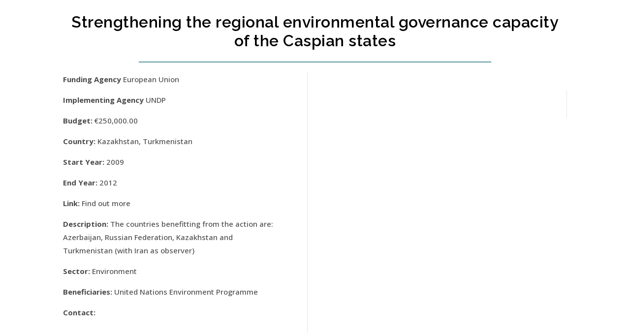

--- FILE ---
content_type: text/css
request_url: https://waterunites-ca.org/wp-content/themes/Divi-child/style.css?ver=4.5.6
body_size: 1133
content:
/* 
 Theme Name:     Bare bones for Divi
 Author:         Divi theme examples
 Author URI:     http://www.divithemeexamples.com 
 Template:       Divi
 Version:        1.0 
*/ 


/* ----------- PUT YOUR CUSTOM CSS BELOW THIS LINE -- DO NOT EDIT ABOVE THIS LINE --------------------------- */ 
#main-footer {
    background-color: #5b98a1;
}
#main-footer .footer-widget h4 {
    color: #ffffff;
}
 #main-footer ol,  #main-footer ul {
    list-style: none;
}
#footer-widgets .footer-widget li::before{
	content:unset;
}
.bottom-nav, .bottom-nav a, .bottom-nav li.current-menu-item a {
    color: #ffffff;
}
#footer-info, #footer-info a {
    color: #ffffff;
}
#main-footer .footer-widget,#main-footer .footer-widget li,#main-footer .footer-widget li a, #footer-info {
    font-size: 17px;
}
#main-footer h4 {
    font-family: 'Raleway',Helvetica,Arial,Lucida,sans-serif;
}
#main-footer h4 {
    color: #333;
    padding-bottom: 10px;
    font-weight: 500;
}
#main-footer .footer-widget h4 {
    font-weight: bold;
    font-style: normal;
    text-transform: none;
    text-decoration: none;
}
body #main-footer {
    line-height: 1.9em;
}
body #main-footer, #main-footer input, #main-footer textarea, #main-footer select {
    font-family: 'Open Sans',Helvetica,Arial,Lucida,sans-serif;
}
#et_search_icon:hover, .mobile_menu_bar:before, .mobile_menu_bar:after, .et-social-icon a:hover, .comment-reply-link, .form-submit .et_pb_button, .entry-summary p.price ins, .woocommerce div.product span.price, .woocommerce-page div.product span.price, .woocommerce #content div.product span.price, .woocommerce-page #content div.product span.price, .woocommerce div.product p.price, .woocommerce-page div.product p.price, .woocommerce #content div.product p.price, .woocommerce-page #content div.product p.price, .woocommerce .star-rating span:before, .woocommerce-page .star-rating span:before, .woocommerce a.button.alt, .woocommerce-page a.button.alt, .woocommerce button.button.alt, .woocommerce button.button.alt.disabled, .woocommerce-page button.button.alt, .woocommerce-page button.button.alt.disabled, .woocommerce input.button.alt, .woocommerce-page input.button.alt, .woocommerce #respond input#submit.alt, .woocommerce-page #respond input#submit.alt, .woocommerce #content input.button.alt, .woocommerce-page #content input.button.alt, .woocommerce a.button, .woocommerce-page a.button, .woocommerce button.button, .woocommerce-page button.button, .woocommerce input.button, .woocommerce-page input.button, .woocommerce #respond input#submit, .woocommerce-page #respond input#submit, .woocommerce #content input.button, .woocommerce-page #content input.button, .woocommerce a.button.alt:hover, .woocommerce-page a.button.alt:hover, .woocommerce button.button.alt:hover, .woocommerce button.button.alt.disabled:hover, .woocommerce-page button.button.alt:hover, .woocommerce-page button.button.alt.disabled:hover, .woocommerce input.button.alt:hover, .woocommerce-page input.button.alt:hover, .woocommerce #respond input#submit.alt:hover, .woocommerce-page #respond input#submit.alt:hover, .woocommerce #content input.button.alt:hover, .woocommerce-page #content input.button.alt:hover, .woocommerce a.button:hover, .woocommerce-page a.button:hover, .woocommerce button.button, .woocommerce-page button.button:hover, .woocommerce input.button:hover, .woocommerce-page input.button:hover, .woocommerce #respond input#submit:hover, .woocommerce-page #respond input#submit:hover, .woocommerce #content input.button:hover, .wp-pagenavi span.current, .wp-pagenavi a:hover, .et_password_protected_form .et_submit_button, .nav-single a, .posted_in a, #top-menu li.current-menu-ancestor > a, #top-menu li.current-menu-item > a, .bottom-nav li.current-menu-item > a, .footer-widget h4{
	color:#629da5
}
.et_slide_in_menu_container{
	background-color: #5b98a1;
}

@media (min-width: 981px){
    .et_pb_gutters2.et_pb_footer_columns3 .footer-widget {
        width: 29.667%;
    }
    .footer-widget h4 {
        font-size: 22px;
    }
    .et_pb_gutters2.et_pb_footer_columns3 .footer-widget .fwidget {
        margin-bottom: 18.539%;
    }
    .et_pb_gutters2 .footer-widget {
        margin-right: 5.5%;
        margin-bottom: 5.5%;
    }
    .et_pb_section {
    	padding: 1% 0;
	}
    
    .et_pb_section.et_pb_section_0_tb_body.et_section_regular .et_pb_row_0_tb_body{
   	    padding-top: 2%;
    }
    
    .et_pb_row_1_tb_body{
		padding-top: 2%;    
	}
    
    .et_pb_row {
 	   padding: 0;
	}
}

.et_pb_column.et_pb_column_4_4.et_pb_column_0_tb_body .et_pb_text_0_tb_body {
    padding-top: 0 !important;
	}

a.ninja_table_permalink.ninja_table_do_column_filter {
    word-break: break-word;
}

.et_pb_toggle_content.clearfix .wp-image-4972{
	float:left;
    margin: 20px 10px 0 0;
}

.et_pb_toggle_content.clearfix .wp-image-4051{
	float:left;
}

.et_pb_toggle_content.clearfix .wp-image-4050{
 	float:right;
}


.img.wp-image-5276.alignnone.size-medium{
	 float:left;
}

.et_pb_toggle_content.clearfix img.wp-image-5276.alignnone.size-medium{
	float: left;
    width: 72%;
}
.et_pb_toggle_content.clearfix img.wp-image-5277.alignnone.size-full{
	float: right;
    margin: 10px 0 20px 20px;
}

.et_pb_toggle_content.clearfix img.wp-image-4062.alignnone.size-full {
    float: left;
    margin: 30px 10px 0 0;
}

.et_pb_toggle_content.clearfix img.wp-image-4063.alignnone.size-full {
    float: right;
    margin: 20px 0 0 10px;
}

.et_pb_toggle_content.clearfix img.wp-image-6483.alignnone.size-medium{
	float: right;
    margin: -20px 0px 0px 14px;
}


img.wp-image-6747.alignnone.size-medium {
    border: 1px solid;
}

--- FILE ---
content_type: text/css
request_url: https://waterunites-ca.org/wp-content/et-cache/global/et-divi-customizer-global-17603640298821.min.css
body_size: 2980
content:
body,.et_pb_column_1_2 .et_quote_content blockquote cite,.et_pb_column_1_2 .et_link_content a.et_link_main_url,.et_pb_column_1_3 .et_quote_content blockquote cite,.et_pb_column_3_8 .et_quote_content blockquote cite,.et_pb_column_1_4 .et_quote_content blockquote cite,.et_pb_blog_grid .et_quote_content blockquote cite,.et_pb_column_1_3 .et_link_content a.et_link_main_url,.et_pb_column_3_8 .et_link_content a.et_link_main_url,.et_pb_column_1_4 .et_link_content a.et_link_main_url,.et_pb_blog_grid .et_link_content a.et_link_main_url,body .et_pb_bg_layout_light .et_pb_post p,body .et_pb_bg_layout_dark .et_pb_post p{font-size:15px}.et_pb_slide_content,.et_pb_best_value{font-size:17px}body{color:rgba(0,0,0,0.71)}body{line-height:1.8em}.woocommerce #respond input#submit,.woocommerce-page #respond input#submit,.woocommerce #content input.button,.woocommerce-page #content input.button,.woocommerce-message,.woocommerce-error,.woocommerce-info{background:#5b98a1!important}#et_search_icon:hover,.mobile_menu_bar:before,.mobile_menu_bar:after,.et_toggle_slide_menu:after,.et-social-icon a:hover,.et_pb_sum,.et_pb_pricing li a,.et_pb_pricing_table_button,.et_overlay:before,.entry-summary p.price ins,.woocommerce div.product span.price,.woocommerce-page div.product span.price,.woocommerce #content div.product span.price,.woocommerce-page #content div.product span.price,.woocommerce div.product p.price,.woocommerce-page div.product p.price,.woocommerce #content div.product p.price,.woocommerce-page #content div.product p.price,.et_pb_member_social_links a:hover,.woocommerce .star-rating span:before,.woocommerce-page .star-rating span:before,.et_pb_widget li a:hover,.et_pb_filterable_portfolio .et_pb_portfolio_filters li a.active,.et_pb_filterable_portfolio .et_pb_portofolio_pagination ul li a.active,.et_pb_gallery .et_pb_gallery_pagination ul li a.active,.wp-pagenavi span.current,.wp-pagenavi a:hover,.nav-single a,.tagged_as a,.posted_in a{color:#5b98a1}.et_pb_contact_submit,.et_password_protected_form .et_submit_button,.et_pb_bg_layout_light .et_pb_newsletter_button,.comment-reply-link,.form-submit .et_pb_button,.et_pb_bg_layout_light .et_pb_promo_button,.et_pb_bg_layout_light .et_pb_more_button,.woocommerce a.button.alt,.woocommerce-page a.button.alt,.woocommerce button.button.alt,.woocommerce button.button.alt.disabled,.woocommerce-page button.button.alt,.woocommerce-page button.button.alt.disabled,.woocommerce input.button.alt,.woocommerce-page input.button.alt,.woocommerce #respond input#submit.alt,.woocommerce-page #respond input#submit.alt,.woocommerce #content input.button.alt,.woocommerce-page #content input.button.alt,.woocommerce a.button,.woocommerce-page a.button,.woocommerce button.button,.woocommerce-page button.button,.woocommerce input.button,.woocommerce-page input.button,.et_pb_contact p input[type="checkbox"]:checked+label i:before,.et_pb_bg_layout_light.et_pb_module.et_pb_button{color:#5b98a1}.footer-widget h4{color:#5b98a1}.et-search-form,.nav li ul,.et_mobile_menu,.footer-widget li:before,.et_pb_pricing li:before,blockquote{border-color:#5b98a1}.et_pb_counter_amount,.et_pb_featured_table .et_pb_pricing_heading,.et_quote_content,.et_link_content,.et_audio_content,.et_pb_post_slider.et_pb_bg_layout_dark,.et_slide_in_menu_container,.et_pb_contact p input[type="radio"]:checked+label i:before{background-color:#5b98a1}a{color:#5b98a1}#top-header,#et-secondary-nav li ul{background-color:#5b98a1}#main-footer{background-color:#5b98a1}#footer-widgets .footer-widget a,#footer-widgets .footer-widget li a,#footer-widgets .footer-widget li a:hover{color:#ffffff}.footer-widget{color:#ffffff}#main-footer .footer-widget h4{color:#ffffff}.footer-widget li:before{border-color:#5b98a1}.footer-widget,.footer-widget li,.footer-widget li a,#footer-info{font-size:17px}.footer-widget h4{font-weight:bold;font-style:normal;text-transform:none;text-decoration:none}#footer-widgets .footer-widget li:before{top:11.45px}.bottom-nav,.bottom-nav a,.bottom-nav li.current-menu-item a{color:#ffffff}#et-footer-nav .bottom-nav li.current-menu-item a{color:#ffffff}#footer-info,#footer-info a{color:#ffffff}#footer-bottom .et-social-icon a{color:#ffffff}.et_header_style_fullscreen .et_slide_in_menu_container .et_mobile_menu li a{font-size:26px}.et_slide_in_menu_container #mobile_menu_slide li.current-menu-item a,.et_slide_in_menu_container #mobile_menu_slide li a{padding:13px 0}.et_slide_in_menu_container,.et_slide_in_menu_container .et-search-field{letter-spacing:px}.et_slide_in_menu_container .et-search-field::-moz-placeholder{letter-spacing:px}.et_slide_in_menu_container .et-search-field::-webkit-input-placeholder{letter-spacing:px}.et_slide_in_menu_container .et-search-field:-ms-input-placeholder{letter-spacing:px}@media only screen and (min-width:981px){.et_pb_section{padding:0% 0}.et_pb_fullwidth_section{padding:0}.et_pb_row{padding:0% 0}.footer-widget h4{font-size:22px}.et_header_style_left #et-top-navigation,.et_header_style_split #et-top-navigation{padding:45px 0 0 0}.et_header_style_left #et-top-navigation nav>ul>li>a,.et_header_style_split #et-top-navigation nav>ul>li>a{padding-bottom:45px}.et_header_style_split .centered-inline-logo-wrap{width:90px;margin:-90px 0}.et_header_style_split .centered-inline-logo-wrap #logo{max-height:90px}.et_pb_svg_logo.et_header_style_split .centered-inline-logo-wrap #logo{height:90px}.et_header_style_centered #top-menu>li>a{padding-bottom:16px}.et_header_style_slide #et-top-navigation,.et_header_style_fullscreen #et-top-navigation{padding:36px 0 36px 0!important}.et_header_style_centered #main-header .logo_container{height:90px}#logo{max-height:93%}.et_pb_svg_logo #logo{height:93%}.et_header_style_centered.et_hide_primary_logo #main-header:not(.et-fixed-header) .logo_container,.et_header_style_centered.et_hide_fixed_logo #main-header.et-fixed-header .logo_container{height:16.2px}.et_header_style_left .et-fixed-header #et-top-navigation,.et_header_style_split .et-fixed-header #et-top-navigation{padding:15px 0 0 0}.et_header_style_left .et-fixed-header #et-top-navigation nav>ul>li>a,.et_header_style_split .et-fixed-header #et-top-navigation nav>ul>li>a{padding-bottom:15px}.et_header_style_centered header#main-header.et-fixed-header .logo_container{height:30px}.et_header_style_split #main-header.et-fixed-header .centered-inline-logo-wrap{width:30px;margin:-30px 0}.et_header_style_split .et-fixed-header .centered-inline-logo-wrap #logo{max-height:30px}.et_pb_svg_logo.et_header_style_split .et-fixed-header .centered-inline-logo-wrap #logo{height:30px}.et_header_style_slide .et-fixed-header #et-top-navigation,.et_header_style_fullscreen .et-fixed-header #et-top-navigation{padding:6px 0 6px 0!important}.et-fixed-header#top-header,.et-fixed-header#top-header #et-secondary-nav li ul{background-color:#5b98a1}}@media only screen and (min-width:1350px){.et_pb_row{padding:0px 0}.et_pb_section{padding:0px 0}.single.et_pb_pagebuilder_layout.et_full_width_page .et_post_meta_wrapper{padding-top:0px}.et_pb_fullwidth_section{padding:0}}@media only screen and (max-width:980px){h1{font-size:32px}h2,.product .related h2,.et_pb_column_1_2 .et_quote_content blockquote p{font-size:27px}h3{font-size:23px}h4,.et_pb_circle_counter h3,.et_pb_number_counter h3,.et_pb_column_1_3 .et_pb_post h2,.et_pb_column_1_4 .et_pb_post h2,.et_pb_blog_grid h2,.et_pb_column_1_3 .et_quote_content blockquote p,.et_pb_column_3_8 .et_quote_content blockquote p,.et_pb_column_1_4 .et_quote_content blockquote p,.et_pb_blog_grid .et_quote_content blockquote p,.et_pb_column_1_3 .et_link_content h2,.et_pb_column_3_8 .et_link_content h2,.et_pb_column_1_4 .et_link_content h2,.et_pb_blog_grid .et_link_content h2,.et_pb_column_1_3 .et_audio_content h2,.et_pb_column_3_8 .et_audio_content h2,.et_pb_column_1_4 .et_audio_content h2,.et_pb_blog_grid .et_audio_content h2,.et_pb_column_3_8 .et_pb_audio_module_content h2,.et_pb_column_1_3 .et_pb_audio_module_content h2,.et_pb_gallery_grid .et_pb_gallery_item h3,.et_pb_portfolio_grid .et_pb_portfolio_item h2,.et_pb_filterable_portfolio_grid .et_pb_portfolio_item h2{font-size:19px}.et_pb_slider.et_pb_module .et_pb_slides .et_pb_slide_description .et_pb_slide_title{font-size:48px}.woocommerce ul.products li.product h3,.woocommerce-page ul.products li.product h3,.et_pb_gallery_grid .et_pb_gallery_item h3,.et_pb_portfolio_grid .et_pb_portfolio_item h2,.et_pb_filterable_portfolio_grid .et_pb_portfolio_item h2,.et_pb_column_1_4 .et_pb_audio_module_content h2{font-size:16px}h5{font-size:16px}h6{font-size:15px}.et_pb_section{padding:0px 0}.et_pb_section.et_pb_fullwidth_section{padding:0}.et_pb_row,.et_pb_column .et_pb_row_inner{padding:0px 0}}@media only screen and (max-width:767px){h1{font-size:29px}h2,.product .related h2,.et_pb_column_1_2 .et_quote_content blockquote p{font-size:24px}h3{font-size:21px}h4,.et_pb_circle_counter h3,.et_pb_number_counter h3,.et_pb_column_1_3 .et_pb_post h2,.et_pb_column_1_4 .et_pb_post h2,.et_pb_blog_grid h2,.et_pb_column_1_3 .et_quote_content blockquote p,.et_pb_column_3_8 .et_quote_content blockquote p,.et_pb_column_1_4 .et_quote_content blockquote p,.et_pb_blog_grid .et_quote_content blockquote p,.et_pb_column_1_3 .et_link_content h2,.et_pb_column_3_8 .et_link_content h2,.et_pb_column_1_4 .et_link_content h2,.et_pb_blog_grid .et_link_content h2,.et_pb_column_1_3 .et_audio_content h2,.et_pb_column_3_8 .et_audio_content h2,.et_pb_column_1_4 .et_audio_content h2,.et_pb_blog_grid .et_audio_content h2,.et_pb_column_3_8 .et_pb_audio_module_content h2,.et_pb_column_1_3 .et_pb_audio_module_content h2,.et_pb_gallery_grid .et_pb_gallery_item h3,.et_pb_portfolio_grid .et_pb_portfolio_item h2,.et_pb_filterable_portfolio_grid .et_pb_portfolio_item h2{font-size:17px}.et_pb_slider.et_pb_module .et_pb_slides .et_pb_slide_description .et_pb_slide_title{font-size:44px}.woocommerce ul.products li.product h3,.woocommerce-page ul.products li.product h3,.et_pb_gallery_grid .et_pb_gallery_item h3,.et_pb_portfolio_grid .et_pb_portfolio_item h2,.et_pb_filterable_portfolio_grid .et_pb_portfolio_item h2,.et_pb_column_1_4 .et_pb_audio_module_content h2{font-size:15px}h5{font-size:15px}h6{font-size:13px}}	h1,h2,h3,h4,h5,h6{font-family:'Raleway',Helvetica,Arial,Lucida,sans-serif}body,input,textarea,select{font-family:'Open Sans',Helvetica,Arial,Lucida,sans-serif}.et_slide_in_menu_container,.et_slide_in_menu_container .et-search-field{font-family:'Biryani',Helvetica,Arial,Lucida,sans-serif}@media only screen and (max-width:960px){.hide-mobile{display:nine!important}}span.strong{font-weight:700}#et-top-navigation{float:left;padding-left:0!important}.et_pb_slide_menu_active header#main-header,.et_pb_slide_menu_active #page-container{left:320px!important}.et_pb_slide_menu_active .et_slide_in_menu_container.et_pb_slide_menu_opened{right:auto!important;left:0!important}body.et_pb_slide_menu_active{overflow-x:hidden!important}#logo{float:right;max-height:93%!important}.et_slide_in_menu_container{left:-320px;-webkit-transition:left 0.8s cubic-bezier(0.77,0,0.175,1),margin-top 0.4s ease-in-out!important;-moz-transition:left 0.8s cubic-bezier(0.77,0,0.175,1),margin-top 0.4s ease-in-out!important;transition:left 0.8s cubic-bezier(0.77,0,0.175,1),margin-top 0.4s ease-in-out!important}.bloggrid .et_pb_salvattore_content{display:-webkit-box;display:-ms-flexbox;display:flex}.bloggrid article{margin-bottom:20px!important;-webkit-box-flex:1;-ms-flex:1 0 auto;flex:1 0 auto;display:-webkit-box;display:-ms-flexbox;display:flex;-webkit-box-orient:vertical;-webkit-box-direction:normal;-ms-flex-direction:column;flex-direction:column}.bloggrid .post-content{-webkit-box-flex:1;-ms-flex:1 0 auto;flex:1 0 auto;display:-webkit-box;display:-ms-flexbox;display:flex;-webkit-box-orient:vertical;-webkit-box-direction:normal;-ms-flex-direction:column;flex-direction:column;-webkit-box-pack:justify;-ms-flex-pack:justify;justify-content:space-between}.bloggrid .column{margin-bottom:20px!important;display:-webkit-box;display:-ms-flexbox;display:flex;-webkit-box-orient:vertical;-webkit-box-direction:normal;-ms-flex-direction:column;flex-direction:column}#cu-blog .et_pb_salvattore_content[data-columns]::before{content:'4 .column.size-1of4'!important}.column.size-1of4{flex:1}.column.size-1of4 article{flex:1}@media only screen and (min-width:981px){#cu-blog .column.size-1of4{width:24%!important;margin-right:1%}}.extra_menu_class{position:absolute;width:80%;top:50%;left:50%;-webkit-transform:translate(-50%,-50%);-ms-transform:translate(-50%,-50%);transform:translate(-50%,-50%)}.extra_menu_class #menu-top-header-menu.menu{display:-webkit-box;display:-ms-flexbox;display:flex;-webkit-box-pack:center;-ms-flex-pack:center;justify-content:center}.extra_menu_class #menu-top-header-menu.menu .menu-item{margin:0 14px}.extra_menu_class #menu-top-header-menu.menu .menu-item a{font-size:16px;font-weight:700;font-family:raleway;color:#5b98a1;text-transform:uppercase;-webkit-transition:all 0.5s ease-in-out;-moz-transition:all 0.5s ease-in-out;-o-transition:all 0.5s ease-in-out;-ms-transition:all 0.5s ease-in-out;transition:all 0.5s ease-in-out}.extra_menu_class #menu-top-header-menu.menu .menu-item:hover a{opacity:.6;-webkit-transition:all 0.5s ease-in-out;-moz-transition:all 0.5s ease-in-out;-o-transition:all 0.5s ease-in-out;-ms-transition:all 0.5s ease-in-out;transition:all 0.5s ease-in-out}.extra_menu_class #menu-top-header-menu.menu .menu-item.current-menu-item a{color:#5b98a1}div#custom-gutter .et_pb_column{margin-right:.7%}#mc4wp-form-1 input[type="submit"]{width:100%;padding:15px;background-color:transparent;border:2px solid #f7f8f9;margin-top:-5px;font-size:15px;color:#fff;font-weight:700;cursor:pointer}#mc4wp-form-1 input[type="submit"]:hover{width:100%;padding:15px;background-color:#f7f8f9;border:2px solid #f7f8f9;margin-top:-5px;font-size:15px;color:#5b98a1;font-weight:700;cursor:pointer}#mc4wp-form-1 input[type="email"]{width:100%;padding:15px 8px;border:none;background-color:#f7f8f9;font-size:16px;color:#000}@media all and (max-width:980px){.hide-on-desktop{display:list-item}.extra_menu_class{display:none}div#custom-gutter .et_pb_column{margin-right:0.7%;margin-left:0.7%;margin-bottom:1.4%;width:48.6%}}.extra_menu_class{height:30px;margin:0 0 10px}.extra_menu_class ul{margin:0;padding:0}.extra_menu_class li{display:block;float:left;line-height:30px;height:30px;margin:0;padding:0;position:relative}.extra_menu_class li a{display:block;height:30px;line-height:30px;padding:0 15px}.extra_menu_class .current-menu-item a,.extra_menu_class .current_page_item a,.extra_menu_class a:hover{color:#000}.extra_menu_class ul ul{display:none;position:absolute;top:68px;background:#fff;padding:20px}.extra_menu_class ul ul li{float:none;width:150px;margin-bottom:10px!important}.extra_menu_class ul ul li a{padding:5px 10px}.extra_menu_class ul ul li ul{left:150px;top:0}.extra_menu_class ul li:hover>ul{display:block;position:absolute;top:20px;background:#fff;padding:50px 20px 30px 20px}.extra_menu_class li.menu-item-has-children>a:after{color:#5b98a1;content:' ▼';font-size:13px;vertical-align:1px;margin-left:10px}.extra_menu_class li li.menu-item-has-children>a:after{color:#5b98a1;content:' ►';font-size:13px;vertical-align:1px;margin-left:10px}a.eg-vimeostream-element-0{font-size:18px!important;line-height:20px!important}.esg-grid{padding:0px!important}#main-footer{margin-top:30px}.et_pb_blog_grid .et_pb_post{min-height:350px}div#page-container,header#main-header{left:0!important}.et_pb_slide_menu_active header#main-header,.et_pb_slide_menu_active #page-container{left:0!important}.et_header_style_slide header #et-top-navigation{transition:0.5s all ease;position:relative;left:18%!important;top:15px;padding:36px 0 36px 0;top:0}@media (min-width:1025px) and (max-width:1280px){.et_header_style_slide header #et-top-navigation{left:20%!important}.et_pb_slide_menu_active .et_header_style_slide header #et-top-navigation{left:25%!important}}@media (max-width:991px){.et_slide_in_menu_container.et_pb_slide_menu_opened+#main-header #et-top-navigation{left:270px!important}.et_header_style_slide header #et-top-navigation{padding-bottom:0;padding-top:24px}}@media (max-width:767px){.et_header_style_slide header #et-top-navigation{left:10%!important}}@media (max-width:450px){.et_slide_in_menu_container.et_pb_slide_menu_opened+#main-header #et-top-navigation{left:80%!important;background:#FFF}}@media (min-width:982px) and (max-width:1282px){.extra_menu_class #menu-top-header-menu.menu .menu-item{margin:0}.et_header_style_slide header #et-top-navigation{left:121px!important}.et_slide_in_menu_container.et_pb_slide_menu_opened+#main-header #et-top-navigation{left:214px!important;background:#FFFFFF}}@media screen and (min-width:960px){.et_header_style_slide .et_slide_in_menu_container{width:15%;max-width:75%;padding-top:0!important}}.et_slide_in_menu_container{opacity:90%}@media (min-width:981px){.et_pb_gutters2 .et_pb_column_1_2 .et_pb_widget{width:auto}}.et_pb_column.et_pb_column_1_2.et_pb_column_2_tb_body .et_pb_module.et_pb_widget_area .et_pb_widget{width:100%!important}

--- FILE ---
content_type: text/css
request_url: https://waterunites-ca.org/wp-content/et-cache/4422/et-core-unified-tb-7600-tb-5165-4422-17603982591341.min.css
body_size: 70
content:
.et_pb_text_0_tb_body h1{font-weight:600;font-size:32px;color:#000000!important;letter-spacing:0.5px;line-height:1.2em;text-align:center}.et_pb_text_0_tb_body{padding-top:40px!important;padding-bottom:16px!important;margin-bottom:-3px!important}.et_pb_divider_0_tb_body{width:70%}.et_pb_divider_0_tb_body:before{border-top-color:#5b98a1;border-top-width:2px}.et_pb_video_0_tb_body .et_pb_video_overlay_hover:hover{background-color:rgba(0,0,0,0.6)}.et_pb_image_0_tb_body{text-align:left;margin-left:0}.et_pb_divider_0_tb_body.et_pb_module{margin-left:auto!important;margin-right:auto!important}@media only screen and (max-width:980px){.et_pb_image_0_tb_body{margin-left:auto;margin-right:auto}}@media only screen and (max-width:767px){.et_pb_image_0_tb_body{margin-left:auto;margin-right:auto}}

--- FILE ---
content_type: text/javascript
request_url: https://waterunites-ca.org/wp-content/plugins/mrkwp-instagram-feed-divi/scripts/frontend-bundle.min.js?ver=4.0.0
body_size: 187
content:
!function(n){var t={};function e(r){if(t[r])return t[r].exports;var o=t[r]={i:r,l:!1,exports:{}};return n[r].call(o.exports,o,o.exports,e),o.l=!0,o.exports}e.m=n,e.c=t,e.d=function(n,t,r){e.o(n,t)||Object.defineProperty(n,t,{configurable:!1,enumerable:!0,get:r})},e.n=function(n){var t=n&&n.__esModule?function(){return n.default}:function(){return n};return e.d(t,"a",t),t},e.o=function(n,t){return Object.prototype.hasOwnProperty.call(n,t)},e.p="/",e(e.s=8)}({0:function(n,t){},8:function(n,t,e){e(0),n.exports=e(9)},9:function(n,t){jQuery(document).ready(function(n){n(document).ajaxComplete(function(n,t,e){if(e.data){var r=-1!==e.data.indexOf("action=et_fb_ajax_render_shortcode"),o=-1!==e.data.indexOf("=et_pb_df_instagram_feed");r&&o&&sbi_init(function(n,t){sbi_cache_all(n,t)})}})})}});